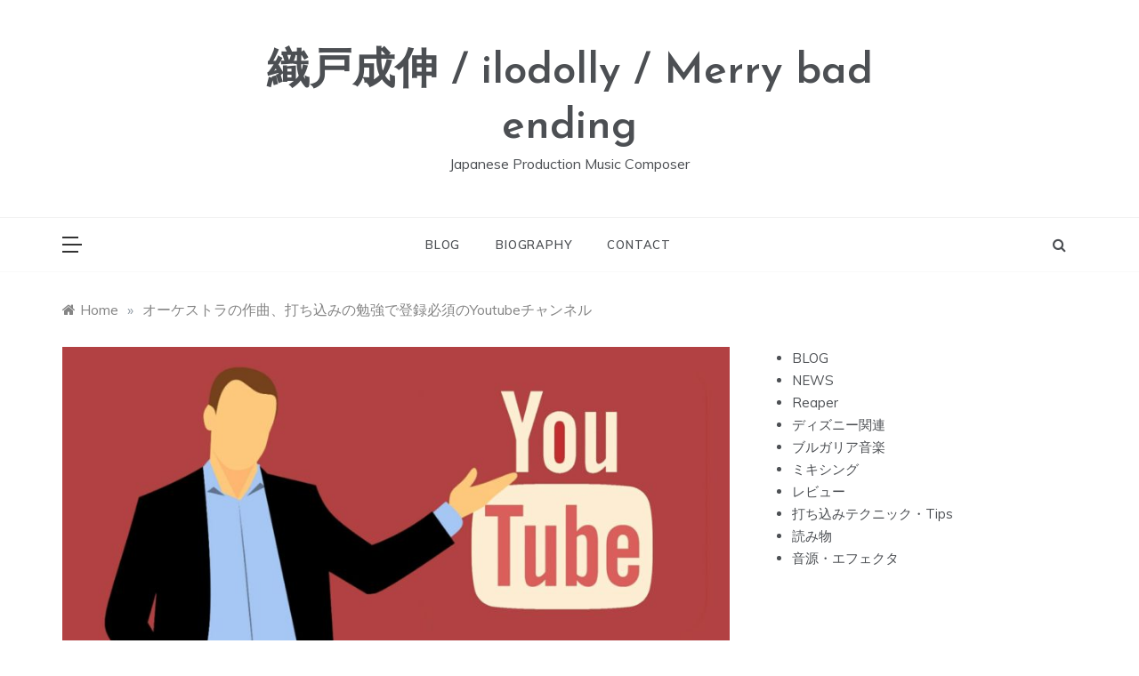

--- FILE ---
content_type: text/html; charset=utf-8
request_url: https://www.google.com/recaptcha/api2/anchor?ar=1&k=6Ld6LuEqAAAAAAeDNtQvZMzplOJUKuRl1zA0yzK7&co=aHR0cHM6Ly9tZXJyeWJhZC5jb206NDQz&hl=en&v=N67nZn4AqZkNcbeMu4prBgzg&size=invisible&anchor-ms=20000&execute-ms=30000&cb=defs23btmdtx
body_size: 48903
content:
<!DOCTYPE HTML><html dir="ltr" lang="en"><head><meta http-equiv="Content-Type" content="text/html; charset=UTF-8">
<meta http-equiv="X-UA-Compatible" content="IE=edge">
<title>reCAPTCHA</title>
<style type="text/css">
/* cyrillic-ext */
@font-face {
  font-family: 'Roboto';
  font-style: normal;
  font-weight: 400;
  font-stretch: 100%;
  src: url(//fonts.gstatic.com/s/roboto/v48/KFO7CnqEu92Fr1ME7kSn66aGLdTylUAMa3GUBHMdazTgWw.woff2) format('woff2');
  unicode-range: U+0460-052F, U+1C80-1C8A, U+20B4, U+2DE0-2DFF, U+A640-A69F, U+FE2E-FE2F;
}
/* cyrillic */
@font-face {
  font-family: 'Roboto';
  font-style: normal;
  font-weight: 400;
  font-stretch: 100%;
  src: url(//fonts.gstatic.com/s/roboto/v48/KFO7CnqEu92Fr1ME7kSn66aGLdTylUAMa3iUBHMdazTgWw.woff2) format('woff2');
  unicode-range: U+0301, U+0400-045F, U+0490-0491, U+04B0-04B1, U+2116;
}
/* greek-ext */
@font-face {
  font-family: 'Roboto';
  font-style: normal;
  font-weight: 400;
  font-stretch: 100%;
  src: url(//fonts.gstatic.com/s/roboto/v48/KFO7CnqEu92Fr1ME7kSn66aGLdTylUAMa3CUBHMdazTgWw.woff2) format('woff2');
  unicode-range: U+1F00-1FFF;
}
/* greek */
@font-face {
  font-family: 'Roboto';
  font-style: normal;
  font-weight: 400;
  font-stretch: 100%;
  src: url(//fonts.gstatic.com/s/roboto/v48/KFO7CnqEu92Fr1ME7kSn66aGLdTylUAMa3-UBHMdazTgWw.woff2) format('woff2');
  unicode-range: U+0370-0377, U+037A-037F, U+0384-038A, U+038C, U+038E-03A1, U+03A3-03FF;
}
/* math */
@font-face {
  font-family: 'Roboto';
  font-style: normal;
  font-weight: 400;
  font-stretch: 100%;
  src: url(//fonts.gstatic.com/s/roboto/v48/KFO7CnqEu92Fr1ME7kSn66aGLdTylUAMawCUBHMdazTgWw.woff2) format('woff2');
  unicode-range: U+0302-0303, U+0305, U+0307-0308, U+0310, U+0312, U+0315, U+031A, U+0326-0327, U+032C, U+032F-0330, U+0332-0333, U+0338, U+033A, U+0346, U+034D, U+0391-03A1, U+03A3-03A9, U+03B1-03C9, U+03D1, U+03D5-03D6, U+03F0-03F1, U+03F4-03F5, U+2016-2017, U+2034-2038, U+203C, U+2040, U+2043, U+2047, U+2050, U+2057, U+205F, U+2070-2071, U+2074-208E, U+2090-209C, U+20D0-20DC, U+20E1, U+20E5-20EF, U+2100-2112, U+2114-2115, U+2117-2121, U+2123-214F, U+2190, U+2192, U+2194-21AE, U+21B0-21E5, U+21F1-21F2, U+21F4-2211, U+2213-2214, U+2216-22FF, U+2308-230B, U+2310, U+2319, U+231C-2321, U+2336-237A, U+237C, U+2395, U+239B-23B7, U+23D0, U+23DC-23E1, U+2474-2475, U+25AF, U+25B3, U+25B7, U+25BD, U+25C1, U+25CA, U+25CC, U+25FB, U+266D-266F, U+27C0-27FF, U+2900-2AFF, U+2B0E-2B11, U+2B30-2B4C, U+2BFE, U+3030, U+FF5B, U+FF5D, U+1D400-1D7FF, U+1EE00-1EEFF;
}
/* symbols */
@font-face {
  font-family: 'Roboto';
  font-style: normal;
  font-weight: 400;
  font-stretch: 100%;
  src: url(//fonts.gstatic.com/s/roboto/v48/KFO7CnqEu92Fr1ME7kSn66aGLdTylUAMaxKUBHMdazTgWw.woff2) format('woff2');
  unicode-range: U+0001-000C, U+000E-001F, U+007F-009F, U+20DD-20E0, U+20E2-20E4, U+2150-218F, U+2190, U+2192, U+2194-2199, U+21AF, U+21E6-21F0, U+21F3, U+2218-2219, U+2299, U+22C4-22C6, U+2300-243F, U+2440-244A, U+2460-24FF, U+25A0-27BF, U+2800-28FF, U+2921-2922, U+2981, U+29BF, U+29EB, U+2B00-2BFF, U+4DC0-4DFF, U+FFF9-FFFB, U+10140-1018E, U+10190-1019C, U+101A0, U+101D0-101FD, U+102E0-102FB, U+10E60-10E7E, U+1D2C0-1D2D3, U+1D2E0-1D37F, U+1F000-1F0FF, U+1F100-1F1AD, U+1F1E6-1F1FF, U+1F30D-1F30F, U+1F315, U+1F31C, U+1F31E, U+1F320-1F32C, U+1F336, U+1F378, U+1F37D, U+1F382, U+1F393-1F39F, U+1F3A7-1F3A8, U+1F3AC-1F3AF, U+1F3C2, U+1F3C4-1F3C6, U+1F3CA-1F3CE, U+1F3D4-1F3E0, U+1F3ED, U+1F3F1-1F3F3, U+1F3F5-1F3F7, U+1F408, U+1F415, U+1F41F, U+1F426, U+1F43F, U+1F441-1F442, U+1F444, U+1F446-1F449, U+1F44C-1F44E, U+1F453, U+1F46A, U+1F47D, U+1F4A3, U+1F4B0, U+1F4B3, U+1F4B9, U+1F4BB, U+1F4BF, U+1F4C8-1F4CB, U+1F4D6, U+1F4DA, U+1F4DF, U+1F4E3-1F4E6, U+1F4EA-1F4ED, U+1F4F7, U+1F4F9-1F4FB, U+1F4FD-1F4FE, U+1F503, U+1F507-1F50B, U+1F50D, U+1F512-1F513, U+1F53E-1F54A, U+1F54F-1F5FA, U+1F610, U+1F650-1F67F, U+1F687, U+1F68D, U+1F691, U+1F694, U+1F698, U+1F6AD, U+1F6B2, U+1F6B9-1F6BA, U+1F6BC, U+1F6C6-1F6CF, U+1F6D3-1F6D7, U+1F6E0-1F6EA, U+1F6F0-1F6F3, U+1F6F7-1F6FC, U+1F700-1F7FF, U+1F800-1F80B, U+1F810-1F847, U+1F850-1F859, U+1F860-1F887, U+1F890-1F8AD, U+1F8B0-1F8BB, U+1F8C0-1F8C1, U+1F900-1F90B, U+1F93B, U+1F946, U+1F984, U+1F996, U+1F9E9, U+1FA00-1FA6F, U+1FA70-1FA7C, U+1FA80-1FA89, U+1FA8F-1FAC6, U+1FACE-1FADC, U+1FADF-1FAE9, U+1FAF0-1FAF8, U+1FB00-1FBFF;
}
/* vietnamese */
@font-face {
  font-family: 'Roboto';
  font-style: normal;
  font-weight: 400;
  font-stretch: 100%;
  src: url(//fonts.gstatic.com/s/roboto/v48/KFO7CnqEu92Fr1ME7kSn66aGLdTylUAMa3OUBHMdazTgWw.woff2) format('woff2');
  unicode-range: U+0102-0103, U+0110-0111, U+0128-0129, U+0168-0169, U+01A0-01A1, U+01AF-01B0, U+0300-0301, U+0303-0304, U+0308-0309, U+0323, U+0329, U+1EA0-1EF9, U+20AB;
}
/* latin-ext */
@font-face {
  font-family: 'Roboto';
  font-style: normal;
  font-weight: 400;
  font-stretch: 100%;
  src: url(//fonts.gstatic.com/s/roboto/v48/KFO7CnqEu92Fr1ME7kSn66aGLdTylUAMa3KUBHMdazTgWw.woff2) format('woff2');
  unicode-range: U+0100-02BA, U+02BD-02C5, U+02C7-02CC, U+02CE-02D7, U+02DD-02FF, U+0304, U+0308, U+0329, U+1D00-1DBF, U+1E00-1E9F, U+1EF2-1EFF, U+2020, U+20A0-20AB, U+20AD-20C0, U+2113, U+2C60-2C7F, U+A720-A7FF;
}
/* latin */
@font-face {
  font-family: 'Roboto';
  font-style: normal;
  font-weight: 400;
  font-stretch: 100%;
  src: url(//fonts.gstatic.com/s/roboto/v48/KFO7CnqEu92Fr1ME7kSn66aGLdTylUAMa3yUBHMdazQ.woff2) format('woff2');
  unicode-range: U+0000-00FF, U+0131, U+0152-0153, U+02BB-02BC, U+02C6, U+02DA, U+02DC, U+0304, U+0308, U+0329, U+2000-206F, U+20AC, U+2122, U+2191, U+2193, U+2212, U+2215, U+FEFF, U+FFFD;
}
/* cyrillic-ext */
@font-face {
  font-family: 'Roboto';
  font-style: normal;
  font-weight: 500;
  font-stretch: 100%;
  src: url(//fonts.gstatic.com/s/roboto/v48/KFO7CnqEu92Fr1ME7kSn66aGLdTylUAMa3GUBHMdazTgWw.woff2) format('woff2');
  unicode-range: U+0460-052F, U+1C80-1C8A, U+20B4, U+2DE0-2DFF, U+A640-A69F, U+FE2E-FE2F;
}
/* cyrillic */
@font-face {
  font-family: 'Roboto';
  font-style: normal;
  font-weight: 500;
  font-stretch: 100%;
  src: url(//fonts.gstatic.com/s/roboto/v48/KFO7CnqEu92Fr1ME7kSn66aGLdTylUAMa3iUBHMdazTgWw.woff2) format('woff2');
  unicode-range: U+0301, U+0400-045F, U+0490-0491, U+04B0-04B1, U+2116;
}
/* greek-ext */
@font-face {
  font-family: 'Roboto';
  font-style: normal;
  font-weight: 500;
  font-stretch: 100%;
  src: url(//fonts.gstatic.com/s/roboto/v48/KFO7CnqEu92Fr1ME7kSn66aGLdTylUAMa3CUBHMdazTgWw.woff2) format('woff2');
  unicode-range: U+1F00-1FFF;
}
/* greek */
@font-face {
  font-family: 'Roboto';
  font-style: normal;
  font-weight: 500;
  font-stretch: 100%;
  src: url(//fonts.gstatic.com/s/roboto/v48/KFO7CnqEu92Fr1ME7kSn66aGLdTylUAMa3-UBHMdazTgWw.woff2) format('woff2');
  unicode-range: U+0370-0377, U+037A-037F, U+0384-038A, U+038C, U+038E-03A1, U+03A3-03FF;
}
/* math */
@font-face {
  font-family: 'Roboto';
  font-style: normal;
  font-weight: 500;
  font-stretch: 100%;
  src: url(//fonts.gstatic.com/s/roboto/v48/KFO7CnqEu92Fr1ME7kSn66aGLdTylUAMawCUBHMdazTgWw.woff2) format('woff2');
  unicode-range: U+0302-0303, U+0305, U+0307-0308, U+0310, U+0312, U+0315, U+031A, U+0326-0327, U+032C, U+032F-0330, U+0332-0333, U+0338, U+033A, U+0346, U+034D, U+0391-03A1, U+03A3-03A9, U+03B1-03C9, U+03D1, U+03D5-03D6, U+03F0-03F1, U+03F4-03F5, U+2016-2017, U+2034-2038, U+203C, U+2040, U+2043, U+2047, U+2050, U+2057, U+205F, U+2070-2071, U+2074-208E, U+2090-209C, U+20D0-20DC, U+20E1, U+20E5-20EF, U+2100-2112, U+2114-2115, U+2117-2121, U+2123-214F, U+2190, U+2192, U+2194-21AE, U+21B0-21E5, U+21F1-21F2, U+21F4-2211, U+2213-2214, U+2216-22FF, U+2308-230B, U+2310, U+2319, U+231C-2321, U+2336-237A, U+237C, U+2395, U+239B-23B7, U+23D0, U+23DC-23E1, U+2474-2475, U+25AF, U+25B3, U+25B7, U+25BD, U+25C1, U+25CA, U+25CC, U+25FB, U+266D-266F, U+27C0-27FF, U+2900-2AFF, U+2B0E-2B11, U+2B30-2B4C, U+2BFE, U+3030, U+FF5B, U+FF5D, U+1D400-1D7FF, U+1EE00-1EEFF;
}
/* symbols */
@font-face {
  font-family: 'Roboto';
  font-style: normal;
  font-weight: 500;
  font-stretch: 100%;
  src: url(//fonts.gstatic.com/s/roboto/v48/KFO7CnqEu92Fr1ME7kSn66aGLdTylUAMaxKUBHMdazTgWw.woff2) format('woff2');
  unicode-range: U+0001-000C, U+000E-001F, U+007F-009F, U+20DD-20E0, U+20E2-20E4, U+2150-218F, U+2190, U+2192, U+2194-2199, U+21AF, U+21E6-21F0, U+21F3, U+2218-2219, U+2299, U+22C4-22C6, U+2300-243F, U+2440-244A, U+2460-24FF, U+25A0-27BF, U+2800-28FF, U+2921-2922, U+2981, U+29BF, U+29EB, U+2B00-2BFF, U+4DC0-4DFF, U+FFF9-FFFB, U+10140-1018E, U+10190-1019C, U+101A0, U+101D0-101FD, U+102E0-102FB, U+10E60-10E7E, U+1D2C0-1D2D3, U+1D2E0-1D37F, U+1F000-1F0FF, U+1F100-1F1AD, U+1F1E6-1F1FF, U+1F30D-1F30F, U+1F315, U+1F31C, U+1F31E, U+1F320-1F32C, U+1F336, U+1F378, U+1F37D, U+1F382, U+1F393-1F39F, U+1F3A7-1F3A8, U+1F3AC-1F3AF, U+1F3C2, U+1F3C4-1F3C6, U+1F3CA-1F3CE, U+1F3D4-1F3E0, U+1F3ED, U+1F3F1-1F3F3, U+1F3F5-1F3F7, U+1F408, U+1F415, U+1F41F, U+1F426, U+1F43F, U+1F441-1F442, U+1F444, U+1F446-1F449, U+1F44C-1F44E, U+1F453, U+1F46A, U+1F47D, U+1F4A3, U+1F4B0, U+1F4B3, U+1F4B9, U+1F4BB, U+1F4BF, U+1F4C8-1F4CB, U+1F4D6, U+1F4DA, U+1F4DF, U+1F4E3-1F4E6, U+1F4EA-1F4ED, U+1F4F7, U+1F4F9-1F4FB, U+1F4FD-1F4FE, U+1F503, U+1F507-1F50B, U+1F50D, U+1F512-1F513, U+1F53E-1F54A, U+1F54F-1F5FA, U+1F610, U+1F650-1F67F, U+1F687, U+1F68D, U+1F691, U+1F694, U+1F698, U+1F6AD, U+1F6B2, U+1F6B9-1F6BA, U+1F6BC, U+1F6C6-1F6CF, U+1F6D3-1F6D7, U+1F6E0-1F6EA, U+1F6F0-1F6F3, U+1F6F7-1F6FC, U+1F700-1F7FF, U+1F800-1F80B, U+1F810-1F847, U+1F850-1F859, U+1F860-1F887, U+1F890-1F8AD, U+1F8B0-1F8BB, U+1F8C0-1F8C1, U+1F900-1F90B, U+1F93B, U+1F946, U+1F984, U+1F996, U+1F9E9, U+1FA00-1FA6F, U+1FA70-1FA7C, U+1FA80-1FA89, U+1FA8F-1FAC6, U+1FACE-1FADC, U+1FADF-1FAE9, U+1FAF0-1FAF8, U+1FB00-1FBFF;
}
/* vietnamese */
@font-face {
  font-family: 'Roboto';
  font-style: normal;
  font-weight: 500;
  font-stretch: 100%;
  src: url(//fonts.gstatic.com/s/roboto/v48/KFO7CnqEu92Fr1ME7kSn66aGLdTylUAMa3OUBHMdazTgWw.woff2) format('woff2');
  unicode-range: U+0102-0103, U+0110-0111, U+0128-0129, U+0168-0169, U+01A0-01A1, U+01AF-01B0, U+0300-0301, U+0303-0304, U+0308-0309, U+0323, U+0329, U+1EA0-1EF9, U+20AB;
}
/* latin-ext */
@font-face {
  font-family: 'Roboto';
  font-style: normal;
  font-weight: 500;
  font-stretch: 100%;
  src: url(//fonts.gstatic.com/s/roboto/v48/KFO7CnqEu92Fr1ME7kSn66aGLdTylUAMa3KUBHMdazTgWw.woff2) format('woff2');
  unicode-range: U+0100-02BA, U+02BD-02C5, U+02C7-02CC, U+02CE-02D7, U+02DD-02FF, U+0304, U+0308, U+0329, U+1D00-1DBF, U+1E00-1E9F, U+1EF2-1EFF, U+2020, U+20A0-20AB, U+20AD-20C0, U+2113, U+2C60-2C7F, U+A720-A7FF;
}
/* latin */
@font-face {
  font-family: 'Roboto';
  font-style: normal;
  font-weight: 500;
  font-stretch: 100%;
  src: url(//fonts.gstatic.com/s/roboto/v48/KFO7CnqEu92Fr1ME7kSn66aGLdTylUAMa3yUBHMdazQ.woff2) format('woff2');
  unicode-range: U+0000-00FF, U+0131, U+0152-0153, U+02BB-02BC, U+02C6, U+02DA, U+02DC, U+0304, U+0308, U+0329, U+2000-206F, U+20AC, U+2122, U+2191, U+2193, U+2212, U+2215, U+FEFF, U+FFFD;
}
/* cyrillic-ext */
@font-face {
  font-family: 'Roboto';
  font-style: normal;
  font-weight: 900;
  font-stretch: 100%;
  src: url(//fonts.gstatic.com/s/roboto/v48/KFO7CnqEu92Fr1ME7kSn66aGLdTylUAMa3GUBHMdazTgWw.woff2) format('woff2');
  unicode-range: U+0460-052F, U+1C80-1C8A, U+20B4, U+2DE0-2DFF, U+A640-A69F, U+FE2E-FE2F;
}
/* cyrillic */
@font-face {
  font-family: 'Roboto';
  font-style: normal;
  font-weight: 900;
  font-stretch: 100%;
  src: url(//fonts.gstatic.com/s/roboto/v48/KFO7CnqEu92Fr1ME7kSn66aGLdTylUAMa3iUBHMdazTgWw.woff2) format('woff2');
  unicode-range: U+0301, U+0400-045F, U+0490-0491, U+04B0-04B1, U+2116;
}
/* greek-ext */
@font-face {
  font-family: 'Roboto';
  font-style: normal;
  font-weight: 900;
  font-stretch: 100%;
  src: url(//fonts.gstatic.com/s/roboto/v48/KFO7CnqEu92Fr1ME7kSn66aGLdTylUAMa3CUBHMdazTgWw.woff2) format('woff2');
  unicode-range: U+1F00-1FFF;
}
/* greek */
@font-face {
  font-family: 'Roboto';
  font-style: normal;
  font-weight: 900;
  font-stretch: 100%;
  src: url(//fonts.gstatic.com/s/roboto/v48/KFO7CnqEu92Fr1ME7kSn66aGLdTylUAMa3-UBHMdazTgWw.woff2) format('woff2');
  unicode-range: U+0370-0377, U+037A-037F, U+0384-038A, U+038C, U+038E-03A1, U+03A3-03FF;
}
/* math */
@font-face {
  font-family: 'Roboto';
  font-style: normal;
  font-weight: 900;
  font-stretch: 100%;
  src: url(//fonts.gstatic.com/s/roboto/v48/KFO7CnqEu92Fr1ME7kSn66aGLdTylUAMawCUBHMdazTgWw.woff2) format('woff2');
  unicode-range: U+0302-0303, U+0305, U+0307-0308, U+0310, U+0312, U+0315, U+031A, U+0326-0327, U+032C, U+032F-0330, U+0332-0333, U+0338, U+033A, U+0346, U+034D, U+0391-03A1, U+03A3-03A9, U+03B1-03C9, U+03D1, U+03D5-03D6, U+03F0-03F1, U+03F4-03F5, U+2016-2017, U+2034-2038, U+203C, U+2040, U+2043, U+2047, U+2050, U+2057, U+205F, U+2070-2071, U+2074-208E, U+2090-209C, U+20D0-20DC, U+20E1, U+20E5-20EF, U+2100-2112, U+2114-2115, U+2117-2121, U+2123-214F, U+2190, U+2192, U+2194-21AE, U+21B0-21E5, U+21F1-21F2, U+21F4-2211, U+2213-2214, U+2216-22FF, U+2308-230B, U+2310, U+2319, U+231C-2321, U+2336-237A, U+237C, U+2395, U+239B-23B7, U+23D0, U+23DC-23E1, U+2474-2475, U+25AF, U+25B3, U+25B7, U+25BD, U+25C1, U+25CA, U+25CC, U+25FB, U+266D-266F, U+27C0-27FF, U+2900-2AFF, U+2B0E-2B11, U+2B30-2B4C, U+2BFE, U+3030, U+FF5B, U+FF5D, U+1D400-1D7FF, U+1EE00-1EEFF;
}
/* symbols */
@font-face {
  font-family: 'Roboto';
  font-style: normal;
  font-weight: 900;
  font-stretch: 100%;
  src: url(//fonts.gstatic.com/s/roboto/v48/KFO7CnqEu92Fr1ME7kSn66aGLdTylUAMaxKUBHMdazTgWw.woff2) format('woff2');
  unicode-range: U+0001-000C, U+000E-001F, U+007F-009F, U+20DD-20E0, U+20E2-20E4, U+2150-218F, U+2190, U+2192, U+2194-2199, U+21AF, U+21E6-21F0, U+21F3, U+2218-2219, U+2299, U+22C4-22C6, U+2300-243F, U+2440-244A, U+2460-24FF, U+25A0-27BF, U+2800-28FF, U+2921-2922, U+2981, U+29BF, U+29EB, U+2B00-2BFF, U+4DC0-4DFF, U+FFF9-FFFB, U+10140-1018E, U+10190-1019C, U+101A0, U+101D0-101FD, U+102E0-102FB, U+10E60-10E7E, U+1D2C0-1D2D3, U+1D2E0-1D37F, U+1F000-1F0FF, U+1F100-1F1AD, U+1F1E6-1F1FF, U+1F30D-1F30F, U+1F315, U+1F31C, U+1F31E, U+1F320-1F32C, U+1F336, U+1F378, U+1F37D, U+1F382, U+1F393-1F39F, U+1F3A7-1F3A8, U+1F3AC-1F3AF, U+1F3C2, U+1F3C4-1F3C6, U+1F3CA-1F3CE, U+1F3D4-1F3E0, U+1F3ED, U+1F3F1-1F3F3, U+1F3F5-1F3F7, U+1F408, U+1F415, U+1F41F, U+1F426, U+1F43F, U+1F441-1F442, U+1F444, U+1F446-1F449, U+1F44C-1F44E, U+1F453, U+1F46A, U+1F47D, U+1F4A3, U+1F4B0, U+1F4B3, U+1F4B9, U+1F4BB, U+1F4BF, U+1F4C8-1F4CB, U+1F4D6, U+1F4DA, U+1F4DF, U+1F4E3-1F4E6, U+1F4EA-1F4ED, U+1F4F7, U+1F4F9-1F4FB, U+1F4FD-1F4FE, U+1F503, U+1F507-1F50B, U+1F50D, U+1F512-1F513, U+1F53E-1F54A, U+1F54F-1F5FA, U+1F610, U+1F650-1F67F, U+1F687, U+1F68D, U+1F691, U+1F694, U+1F698, U+1F6AD, U+1F6B2, U+1F6B9-1F6BA, U+1F6BC, U+1F6C6-1F6CF, U+1F6D3-1F6D7, U+1F6E0-1F6EA, U+1F6F0-1F6F3, U+1F6F7-1F6FC, U+1F700-1F7FF, U+1F800-1F80B, U+1F810-1F847, U+1F850-1F859, U+1F860-1F887, U+1F890-1F8AD, U+1F8B0-1F8BB, U+1F8C0-1F8C1, U+1F900-1F90B, U+1F93B, U+1F946, U+1F984, U+1F996, U+1F9E9, U+1FA00-1FA6F, U+1FA70-1FA7C, U+1FA80-1FA89, U+1FA8F-1FAC6, U+1FACE-1FADC, U+1FADF-1FAE9, U+1FAF0-1FAF8, U+1FB00-1FBFF;
}
/* vietnamese */
@font-face {
  font-family: 'Roboto';
  font-style: normal;
  font-weight: 900;
  font-stretch: 100%;
  src: url(//fonts.gstatic.com/s/roboto/v48/KFO7CnqEu92Fr1ME7kSn66aGLdTylUAMa3OUBHMdazTgWw.woff2) format('woff2');
  unicode-range: U+0102-0103, U+0110-0111, U+0128-0129, U+0168-0169, U+01A0-01A1, U+01AF-01B0, U+0300-0301, U+0303-0304, U+0308-0309, U+0323, U+0329, U+1EA0-1EF9, U+20AB;
}
/* latin-ext */
@font-face {
  font-family: 'Roboto';
  font-style: normal;
  font-weight: 900;
  font-stretch: 100%;
  src: url(//fonts.gstatic.com/s/roboto/v48/KFO7CnqEu92Fr1ME7kSn66aGLdTylUAMa3KUBHMdazTgWw.woff2) format('woff2');
  unicode-range: U+0100-02BA, U+02BD-02C5, U+02C7-02CC, U+02CE-02D7, U+02DD-02FF, U+0304, U+0308, U+0329, U+1D00-1DBF, U+1E00-1E9F, U+1EF2-1EFF, U+2020, U+20A0-20AB, U+20AD-20C0, U+2113, U+2C60-2C7F, U+A720-A7FF;
}
/* latin */
@font-face {
  font-family: 'Roboto';
  font-style: normal;
  font-weight: 900;
  font-stretch: 100%;
  src: url(//fonts.gstatic.com/s/roboto/v48/KFO7CnqEu92Fr1ME7kSn66aGLdTylUAMa3yUBHMdazQ.woff2) format('woff2');
  unicode-range: U+0000-00FF, U+0131, U+0152-0153, U+02BB-02BC, U+02C6, U+02DA, U+02DC, U+0304, U+0308, U+0329, U+2000-206F, U+20AC, U+2122, U+2191, U+2193, U+2212, U+2215, U+FEFF, U+FFFD;
}

</style>
<link rel="stylesheet" type="text/css" href="https://www.gstatic.com/recaptcha/releases/N67nZn4AqZkNcbeMu4prBgzg/styles__ltr.css">
<script nonce="EQKvqRbNhxtq-SfIjBLx8g" type="text/javascript">window['__recaptcha_api'] = 'https://www.google.com/recaptcha/api2/';</script>
<script type="text/javascript" src="https://www.gstatic.com/recaptcha/releases/N67nZn4AqZkNcbeMu4prBgzg/recaptcha__en.js" nonce="EQKvqRbNhxtq-SfIjBLx8g">
      
    </script></head>
<body><div id="rc-anchor-alert" class="rc-anchor-alert"></div>
<input type="hidden" id="recaptcha-token" value="[base64]">
<script type="text/javascript" nonce="EQKvqRbNhxtq-SfIjBLx8g">
      recaptcha.anchor.Main.init("[\x22ainput\x22,[\x22bgdata\x22,\x22\x22,\[base64]/[base64]/[base64]/[base64]/[base64]/[base64]/[base64]/[base64]/[base64]/[base64]/[base64]/[base64]/[base64]/[base64]\x22,\[base64]\\u003d\\u003d\x22,\x22w5LDmHx8w790cm7CmwxGw6Rkwp1Aw5IvdiTCjA/Cu8Orw7bCgsOTw77CoGbClcOxwpx6w5F5w4cOe8KiacOCScKKeBPCmsORw57DhAHCqMKrwr4+w5DCplXDlcKOwqzDlcOewprClMOHfsKOJMOnQ1okwpccw4R6M3vClVzCpEvCv8Opw5AufMO+ckoKwoEgO8OXECwUw5jCicK/w7fCgMKcw6ANXcOpwrDDjxjDgMO2TsO0Pz/Ch8OIfwDCk8Kcw6liwpPCisOfwpAlKjDCssKWUDEFw47CjQJ8w77DjRBWYW8qw7pTwqxEZcOQG3nCukHDn8O3wp3CvB9Fw5/Dh8KTw4jCj8OjbsOxe1bCi8KawqPCncOYw5ZswoPCnSs5T1F9w5bDo8KiLDYQCMKpw4N/aEnCnsO9Dk7CjWhXwrE+wrN4w5JxBhc+w6zDqMKgQhvDlgw+wprClg19WMKQw6bCiMKfw7h/w4tXUsOfJkvCvSTDgn4DDsKPwqETw5jDlSNyw7ZjfMKRw6LCrsK2CDrDrERywonCunt+wq5nSHPDvijCocKcw4fCk2rCui7DhQd6asKywp/[base64]/CjMKzwoIQwpTCnVvChjxKQWtMVlTDkUnDgcO+R8OAw57CssKgwrXCrMOWwoV7bFwLMjw7WHcwY8OEwoHCozXDnVszwoN7w4bDosKbw6AWw4XCm8KReTIxw5gBS8KPQCzDi8OlGMK7XSNSw7jDoBzDr8KuakkrEcO1wpLDlxU/wrbDpMOxw6Z8w7jCtCJ/CcK9dsOHAmLDrcKWRURswoMGcMO/K1vDtEhkwqMzwpMnwpFWYCjCrjjCgVvDtSrDvnvDgcODMSdreAc8wrvDvlo0w6DCkMOow64Nwo3Dl8ObYEokw7xwwrVzfsKRKnbCil3DusKfXk9CP2bDksK3XSLCrnsnw5E5w6oWNhE/GV7CpMKpQEPCrcK1acKPdcO1woxDacKObnIDw4HDoHDDjgwxw5UPRSBYw6tjwqPDmE/DmTsCFEVSw7vDu8KDw6Uhwoc2CsKewqMvwqjCk8O2w7vDlyzDgsOIw43CtFICDS/CrcOSw5tTbMO7w695w7PCsSF0w7Vdfn1/OMOOwp9LwoDCisK0w4puS8KlOcObe8KTInxhw6QXw4/CosORw6vCoUvCpFxoRXAow4rCtTUJw69xDcKbwqBNZsOIOTpgeFAjQsKgwqrChwsVKMKowqZjSsOyO8KAwoDDllEyw5/[base64]/[base64]/[base64]/CpzZew51rw7vDrnjDnTTCicKhwpBBZMOHNMKIEy7Cp8OJXsKow5U2w57CkysxwpQlETrDm0klwp86GDQeT2/Cu8Osw7zDicO6Iw5/wr3DsRIaScOwO01aw4NSwpDCkkHCoE3Dr1rCjMOOwrkKw6t/w7vCisO5ZcOJYTbCl8O7wqwfw65jw5Vzw41lw6QkwrpEw7IeA3dxw5wMBEMFWxzCj2oZw4rDv8KBw47CpMKYcsOiOsOYw71vwq1HTUbCohQ3HlYvwobDmQs1w5/Du8KYw4oLdA1xwrvCscKQbH/CqcKPL8KBABzDtVEuLRjDk8OVQGVGTsKYHkvDncKHBMKDXw3DmlU4w7zDr8OeN8OUwr7DhCzCssKCdWXCpWFiw5RcwqRXwoN1U8OCKU0haBQnw5gcGDzDncKOYcOxwp/DpMKZwrJ6MTfDnW7DsXlTWDPDgcOrGsKPwo0dfsK+F8KNbcKlwrE2fxw4RzbCtsKZw5gUwrXCs8KBwqoXwodFwoBbFsK5w6Uue8KWw6oDK0TDnzoTDBjCu3/Cjiwfw53CvDjDs8K+w6LCtyoWYMKKWEEGWMOAd8Ocwr/DksOtw4QGw7DClMOAcnXDsGZpwqLDpVxXfsKmwp12wrjCnXvCnwtXLGQiw7jClsKdw4JWwrR5w4/DmsKXRwrDjsK7w6dmwpMsS8O6Rw/Dq8OKwrHCsMO9wpjDjVoNw4PDuhMewq43X0HCucKrNnMfZiplIMO4VMKhO2JuZMKAw4DDhjV4wrF2Q1DDoTQBwr3Cr0fCgMK2EDxiw5DCo2oPwr3CvF9tW1XDvhfCuiLCvsO+wpzDr8O4LE7Dgl/DosO+Lw1Ow5vCnHl8wrUcRsOlOMOuG0txwqcdIcK+ADtAwpU4wrrCnsKzCsK3ICXCrzXDinTDk2DChMOEw6jDoMOaw6NxGMOFOx5deUkDNy/Cq2nCugHClgnDlV8IKsKmGMObwoTClRzDr17Di8KbYjjDo8K0BcOvwofDgsO6esOND8KOw60bIAMDw6bDlXTCnMKlwqPCsyPCh1DDswN+w6rCncO7woY7UMKuw4/Drj3DmMO2bR/[base64]/w6PCtcKxWCDCm8KcH8Ovw6NCe1VtHBXCkMK5w5LDjMOBwr7DkzF9KmxUASrCsMKJR8OCVsKiw7TDicKHw7Z/SMKGNsK9w5rDhsKWwr7CpQUNYsKbFAgDIcKww6k4dsKzS8OFw73CkcKjDRdBLnTDhsOIdcKGOmIffiHDksOQB0FWY24Wwpwxw5QCK8KNwrdgw6vCsjxiSj/ClsKtw7p8w6ZbG1Qpw4/DscOONMK1UGbCmsKAw57DmsKOw7nDv8Ovwr/ChQzDt8KtwrcbwqXCh8KzAUbCuAZ4KcKRwpDDtsKPwowdw4NjSMKlw4FNEcOaTsK5wq3DmiZSwq3CmsOwCcKBwp1dWm4cwrUww7HCg8O3w7jCoknCi8KnM17DrcOywonCqHcNw659wpZxEMK/w40Owp3Cn15qHCdqw5LDhE7CnmwkwoMgwrzCssKOC8K6w7Asw7huLcOww657w6M4w6vDpWvCu8KBw7dyEHZPw4d2HgLDllHDilBSMw1hw6deJ21+wqsRI8OcXsKXwqjDuE/DlcKEw5TDkcKYw6F+bC3CuGR2wqkEHcObwrbCunxbK3nCi8KWBsO3DiQZw5nDt3PDs08EwoMSw73CvcO/[base64]/Cm8OAw6XDtcKwNWEtLMOCwrLCqzLDtcOPDTpZw5ggwpPDnhnDnll7TsOFw4LCt8OHHBzDhcKAaC/DqcKJYznCvMObbVfChUEWGMKbfMOpwqfCrsKpwpzCj3fDl8KxwoNXQsOCwodvwonCpXvCtnPDmMKRBlTCpQTCjMOqCmfDhsOFw53CvGhvJsOOXgHClsK/R8OfWMKEw5ISwrFPwqfCjcKRwpfCicKYwqYfwo7CmcObwprDhUvDoHVGBi5MWjh2w6ZdAcOHwr1/[base64]/w5rDhcOFQW0SDBjCtzNQIsOzwr/ClRfDt3zDjEXCjMOVwqt6BxnDiEvDmsKTfMO8w4M4w4QMw5rChMKYwoJtU2bCvRFcLSsGwovChsKxCMOwwrzClQxvwo8YGznDtsO4c8OlKcKwPsKNw7/CkHxUw6HCvsKnwotIwoDCjV/Dq8KWTMOywrtswr7DkQTCh2ZWQBzCvsK/w5tCYF7CvUPDrcKcdEnDmA86EjrDuAHDocOvw5dkWyN4U8OSw5fCvzIBwqzCtcKgw600w6Mnw5cswpphEcKXwrbDicOCw60TSVZPf8OPfkzCosKQNMKfw4Etw5A1w6t/V3Qbw6XCjcOww7zCsmQUw5Ahwp9jw4hzw4/Cuh7Dvy/CrMK3EVfCuMO2I3vCq8KoGVPDhcO0SERyRFJlwo/[base64]/DqyHDmlpCFSZNwrAATMKHw5LDhH/DvMK9wojDujInCcO1T8KbNW/[base64]/fX4iTxZVwrElcgd4w6rDmi/CtDnDhSvDgQsqNsO4AlAPwpJpwpPDhcKaw5HDiMKTWmFww4rDkhNww7ckRGpIeWXCtyDCqCPCucOEwodlw6vDt8OSwqEdHQ15T8O6wqHDjxvDu3fDoMORB8Kfw5LCkGbDpcOiLMKNwplJLDIgIMONw6MWdiHDkcO9UcKtw4LDkzcWBwPDszEJwp0Zw5DDoS/[base64]/CkSbCjcKzwrbCr8KMw7jDo8KFwqvCkn7DjDAuMy/[base64]/[base64]/CgFFiIm3CgsO9YVLCjU9swqPDn8OrUX/Dt8Ofwp8SwoomJ8O/CMK4YWnCpFjCiDZPw6IDaSzDvcOKw6HDm8KzwqPCpsO7w4B2wo5qwq/DpcKtwqHCvMKswpRzwoTCsy3CrVAhw5nDqsKlw53DrcORwrvChcKoVlbDj8K8ImZVCsKqI8O/CCHCqMOWw4dBwovDpsOQwpHDiz9nZMK1LMKEwrTCk8KDMirCvhp9w5bDgcK9wozDr8OTwo4Fw7M+wqbDgsOiwrXDjMKJJsKjTnrDu8KaDcKkfm7DtcKQMFbCs8O/Z3nDg8KJbMO+N8OEwrQ+wqkMwqFEw67DhAbCm8ORCsKXw73DvBDDjQ8hBSnCvVscXSLDuB7CslfDqT/[base64]/Dhm96c1s1SzUiA8KOw7hFHmHDksKdI8KiYSPDkgPCsSLCucKgw77Cu3bDrsKZwqLCtsK6EcOKNsOSHWfCkktmQ8K7w5TDiMKKwpPDpMKBw71vwoFaw4LDrcKVV8KXw5XCv17CocOCW2/DmsO2wpIXIQzChMKHMMOTL8OEw6XCvcKDaxTDpXLCs8Kaw7ApwpE0wolEJBgVKjQvwoLCnkfCrRxdTjFuw40sY1EkOsO/JVNIw6huMiMHwoADXsKzUcKGdhzDskHDh8OQw7jCrGPDosO0Ygd1P3/CrcOkw7vDjsKJHsOrD8O3wrPCi3/DrMOHIBDCpcO/[base64]/CtcOMK8Oswq3CrcOSb13DncKawocDw4wqw650Y1Y4wplqMVMtPMKzQSLDtFYLQ3sHw7jDjsOPccOcWcOUw6U3w4hlw6TCgMK6wqrClcKjKBfCrXjDmAN3UznCkMOcwrMeaD1Lw6DChFV1wrTCicKzBMOAwrIJwq8twrhOwrl8wrfDvGnCl33Djx/DoCfCrFEpYsOYAcKyLXbCsSPCjTYmA8OJw7bCkMK9wqEmasOqWMO8wr/Dr8OpMEPDucKawpgPwoIbwoLCnMK3MBDCp8KMVMOuw6rDhMOOwpQwwrYUPwfDpsKbdXrCjjbCv2g4MV9II8KTw6DConYULnPDjcO7LcO2YMKSSho4FkwRKFLClUjDuMOpw5nCh8OJw6htwr/Dm0LCrx/ClDfClsOmw6DCusOHwrk3wrcgFDpNTnlQw4bCmRvDvSLCrzvCv8KQOhZsWk1mwoQEwrNHUcKMw6txYWHDkcOlw4jCs8ODYMO2aMKew6fDj8OnwqjDhRDDjsKMwo/DnsKYPUQOwpXCgMOPwqnDswBGw43CgMKCw7jCoX4Fw7Mdf8KwWXjDv8Kxw7kyGMOVPwLCv3pYJmpPSsKyw596AQXDhmjCvnczHHE1Fi3CmcO0w5/CpEvCtHo1MAwiwro+My8qwr3CrsOSwoVew4oiw6/DmMKVw7Y+w5URw73DvhnCh2PCi8KkwqrCuTnCrl7Cg8OrwrM+w5xlwrVva8KXwrnDvnI6H8KBwpM7c8K+ZcOjaMK+L1JLAcO0EsODeQ54Ylpaw4Qww47DlGoXWsK9GWhQwrxsHmDCpj/DgsOswqZ2wo/CssKtw57Di3zDunQewp0qPsOSw4JJw6LDmcOACsKrw57CvDgMw4AVKcKKw5kgeV0Mw6zDvcKPGcODw4MCYSPCncOGMsK0w4vDvMOcw7R4EMOswq3Cv8O9Q8K2RgzDiMOawoXChz7DuDrCvMKuwqPCk8Ovd8OJwpHCm8O7bmDCjkvDlAfDpMOywq5uwp/[base64]/DqsKfwpJxCsKew4IPLADDgTNtGl9ZwpDClcK5V04pw5LDrcKqwqLCpMO8VcK6w6nDhcOXw6lDwrHCgMO4wphtwojCpsOsw7PDvkJHw6vCtCrDhcKOK3fCsQzDnCTCjiZkJsKwPE3Dtjdow51Kw4Zlw4/DikUJwo54wozDn8OJw6FmwpvDscKRPmpDDcKtL8OmC8KPwobDg0vCmDDCgiUjw6rCpGLCgBA2E8KQwqPDoMKlw7vDhMKJw7vCpMKaYcKjwpfClnDDkhjCrcOOasKxasKFfSI2w77DlkTCs8OnBsOCMcKGEwZ2ccOAZcKwJgXDiVl+UMK0wqjDgsKpw6/[base64]/CvVMiWwhNGMKAwrlTfDpLCys/w5FSwoJwcWpXUcKzw5VAw74Ba34/V2hVcRzCr8KNbEwNwqzChsKXBcK4E1TDvQ/Cjj48SV/DoMKeBMOOcsOewpLCjnPDggwhw5HDpyPDosOiwodqDMO4w65Mwr4swo7Dg8Okw7XDo8KPOMOjHRQKP8KpGnQZScOjw6TDih7CvsO5wprCvMOqJjvCvBAZUsOLaTnDncOHPcOUZl/DoMOxfcO6LcKfwrHDgC0Aw5AXwqDDk8O0wrRYfizDsMOaw54NOTlYw5lDE8OPICjDnMOiRlA/wp7CpmguacObPnTCjsOzw7HCrFzCtk7CvcKgw5zDu1sZFMKHEmbCoFvDk8K3w7NUwp/[base64]/[base64]/ClE/[base64]/DnnLDkcKPwo3DjsOBw5c/SQDCj0PConwRwrx6bcOcDMKEJxnDtMKawqwFwrVuVkTCtVfCjcKuEi9ENC4AIHjCtMKBwqInw7XDqsKxwrQ0QQURLEswW8O8K8OowpNoUcKsw5YOw6xtw4HDgCLDlCjCl8OkaW4iwpfCvygMw7vDr8Kew5dNwrZ0PsKVwo8hIMKjw6Q8w7TDhsOfRcKRw7jDgcOJRsK/P8KlScOKaSrCtALDnhFnw4TClT5zNXnCpcOoLMOmw4p+woNEdsO7wrjDuMKEYh7DvDImw5bDlRPCgQYEwroHw4vCt2t9MFsHw4/ChnROwpnDqsK/w50Xwp8Aw4DCgsKvXyo/BzXDtnFqdMOyCsObMH/[base64]/CiMOlVsO6RcKFw7JiwqDCtyNRFmxKw6hpwpUqCmlkVXRSw6Ayw5l5w73DmHwIIXzCocKRw75cw4owwr/[base64]/DlVHDj8KhPsOSw5TClSYhwpHDuFbDmgQYSVTDvhM1wq4WO8OSw6Mgw7dvwrc/w7orw7FRG8KVw6INw43CoAdgTSTCjsOFdsO8JsKcw70zZMKoRCvCknMOwpvCqGXDrWprwoYhw4U0Xzw7Vl/Dm2/DvsKLO8OQX0TDvMODw4YwXGNQwqDCicKlBH/[base64]/DisKxwqzChA4gUcKOR8KUw4w1JSLDvMOHwpBOBsKST8OaEUvDiMK+w5FnE1d6Ty/[base64]/DkljCgH1mScOOZh7DhmlBw7PDhXIewpNlw6MSLkPDgsOUMcKGF8KjYMONJsKvTsOaQwBtAcOEe8OAQVtiw53CqC3CsFXCqDHDlk7DskVMw6YpGsO4Un0Vwr3CujdxJBnCrWEewoPDuEvDvMKbw47CpHoNw6fDpS4ywoHChsOqwo/CtcKwDkzCjsKzKT0AwqUcwqxHwobDlELCtn7DmVRiYsKPw7gncsKLwqQOUkvDjsOPLiZDNsOCw7zDlx7Ckgs2DDVXw7zCqcKHacKQwp9Kwqtyw4Ugw4dnLcKqwrXCrcKqcSnDrsOJwr/CtsOfMnXCkMKDwo/Cum7DvD3DgcO2Rh4GHMKZw5Z1w6XDlF/Dk8OuNMKwFTzDhWrDnMKGLcODJmtLw745eMKRwrg5J8ODBgQBwo3CvcOlwppjw7UxVXnCuEgTwp/DgcOfwoDDqMKcwqNzQz7CksKsOnIXwrHDqsKfIR9LKcOYwr3CqzjDrcOHdEQGwo/CvMKHJ8OIYVHCjsOzwrrDncO7w4XDtXpxw5tlUAlDw5gWWWcLRWXClcOlOHjCi0nCnBTCkMOGBRTCqsKuKQbCp3LChGZ4CcOlwpTCn0rDk1E5EGDDrz3DtcKBwqYIClc4d8O0X8ONwq3Cs8OSAS7DiwDDhcOCEcOBwozDsMKmeUzDtUHDhidQwq/CrMO+MMOjZTpKVkzCn8OxEMOyKsKhDVvCssKbDsOuGCHDuHzDosOfHcOlwpsvwo3ClMKPw5zDpgkYGVnDqkEbwpjCmMKDZcKfwqTDtSbClsKgwqzDqcKKelzDlMOSf2Vmw7gmW0HCvcONwrzDuMOVKgFCw6M4w4/CnXJUw58ST0rDjwxAw4LDl3PDh0LDs8KgH2LDuMKbwpzCjcKXw6g3UTU4w6EZMsOrbMOfNGHCusKkwqHCs8OqOMORwqgmGsOcwpjCpMKowqo0CsKXA8KKUBjCvMOawr88wqxCwovDnW/[base64]/CvXLCmMK1w4pkeEFEJ8OPwqzChl/DtcKCEy/Don89w4XCnMOfwotDw6fCgsOAw7zDryzCjikyf33DkigdA8OUWsKZw4FLD8KgUsKwLm48wq7CjMOEMEzCicKwwrJ8YX3DssKzw4ZHw48zcsOGAsKLCTXCh0s9MMKAw6XDuklySsK2D8O/[base64]/[base64]/CqsKVYMOywpN+wp/Ci8OywpTCt8O6w5bDssKpHsOJC2LDjsK+ECo5w6rCnBXCqsKjVcKhwoR3w5PCsMOqw6Z/wqTCgHBKNMOfw7BMUHUvDlUrWS0qHsKKwpxAaT7CvlrCvwljKW3Cl8Khw5xFSCt1wqdaGWFzNVZlw7JJwosAwpg4w6bCvSfDl2fCjT/CnTvDihFqOCM7WiXCszJwQcOUw4rDhD/CjcKpbsOdAcOzw77DrcKcBsKaw4p2wrzDk3TCosOcbmM/IWBmwp0kAisow7Y+wqJPBMKNM8ORwo87TUTCqgrCrlnCtMOKwpVNJSsYwpTCr8K2acKlJ8K8w5DChMOEGgh0Cg/DomLCjMKyHcOlTMO+VxbCpMKoF8OuRsK5IcOdw4/DtTzDmX4FTcO4wonCl0TDoCUTw7TDucKjw4vDq8KYMArDhMKcwo4CwoHClcONw4TDpmTDrcKZwq3DvznCq8K2w5rDrnHDhcKuWhPCscK3wozDq2bDhFHDtQhxw5h7HsOjRsOtwrTCgEPCo8O0w6l6aMKWwp7CucK4Y2YdwoTDtW/[base64]/Dp8KgAkzDgWs0wrvCn8KYw6PDoiXDmVEsw4nCjsOfwqYdw5XCtsOlccOoJcKtw6HCucOlOTMdDm/DhcOyfcO1wqwjPsKxKmfCosOgIMKAfw/DrH3CnsOaw4bCtEXCoMKLL8OWw5XCrWUXI3XCkQgqwrXDvsKrOMOLZcKcQ8K7wr/DllPCscOywoHCq8KtH2VLw5/Co8Ozw7bCihYIG8Kyw4HCmEoCwqrDpcObw5DCo8Ojw7XCrcOlPcKYwpDCgG/Ct2fDugElw69/wrDCuGgpwpHDscKNw43CuEhLRhEnGMOpdsOnQMOmc8ONTAJUw5dmwpQBw4NGJU3CiDc2P8OSCcKFw4NvwqLDtsKGO1fDvWh/woE3wpzDhU1awp48wq4HLxrDmXZAexsNwo/ChsKdGMOxbFzCr8KCw4V+w7rCg8KbcsKvwp0lw74tPkQqwqRpCUzCpT3ClQ/[base64]/LMOowpw/acOHQHTClkPDhcKjwpbCpH0Xw6PDpVJWMcK/[base64]/CkSd8cErCh2bDh8O6wofCqmnCrMKTw4nCjXPDtcOLX8Oww7fCvMOsXhdMwpLDmsKbXWDDoFl1w7vDmyQew6ovdW/DkjpYw6ocMCnDoz/[base64]/woHDmMO8PsKiwrg3KMOSfMKBSMOtPWxswoHDhsKhdMKdehhnJsO1GxHDr8OAw4gtdj3DjUnCvR3ClMOFw5nDnSnCsnXCrcOiw6ENw7NEwrYFwqHDp8K7wo/[base64]/Djgt+Sk8EKh80R0/DoD9LwoI6w6xQcsOEw55UX8OjcsKuwpZDw7opfwdEw5TDtAJCw6NoR8OtwoQjw4PDv3rCuHciVcOzwphqwpBLeMKTwrrDiDTDqzPDisOYw63DvSVXBxsfwrLDlxQlw63DhTbCg1/DkFJ+w7tkS8ORw4Ufw4YHw7oQFsKMw4HCsMOKw5tceHHDmMO/[base64]/w73DnMKdTEzCok7DmsOnw7lcw6DClcKhCSDCo2Jzf8OYZ8OoASrDlAYVI8KpAgfCrG/DkwMbwqRKJEzCqwNdw6wrZi3DtC7DhcKVU1DDmG/DpEjDocOvN3QsS28nwoh1wpcvwqkjQzVxw5/DtcK5w53DkBMVwpoaw47DhcKpw453w5vDicOcImIRwqUKchBwwoHCslhcK8OiwqzCqHJ1TkDDsmxzw5nDlVtbw7/DusO5fxY6URjDsWbCoy8XbgJ9w7x/wroOCcOGw5LCqcKCSEkuwqJWejbCs8OKwr8ewopUwqPCv1bCgsK6Th7ChDNydcK/PS7DonQ/ZMKtwqY2FX1nBMO/w4tkG8KvBcOLH3xYLFDCnMO7YcOwb1PCtMOoLjjCiAnCnDYDwrHDh2kWR8K9woLDuU0wAzE0w7zDrcOzfRgzOMOfLcKow5nCqW7DvsO4acO2w4hcw4/Co8K3w4/DhHfDtnXDvMOEw4zCg0nCuGvCrcO2w7Qcw7trwotmSQ8Lw6PDmMK9w7Y2w6jDn8KXXMOowrJLAMOBw6FTPmLDp0VXw59/w7wQw7w5wpPCvsOXIFjCqmHDoE3CpSbDtcK0wozCj8OUQ8OXfsOgbV58wptzw5vCjEHDrcOGD8OKw5pRw4/Cm1huM2fDkTXCtT1/wq7DhhAfACjDs8KRUQkXw79ZUsKkAF7CmAFZIcOpw5BXw63Dm8KTbxDDjcO2wqR3CcOLY1HDoywawrVzw6FyAEMHwq3DvsOdw5A1AnlDEzzCjMOnKMK0WMOkw7NlLAJbwowRw5XCg3Q1w6bDj8OlMsOwIcKENsKbaF/CmS5GTnHDhMKMwpd1EMODw4PDscKyTE7Dii3DjcO+VsK6wrcLwoXCjMOSwqTDmcK3VcOfw7LCmUEhVMKVwqfCvcOLFHfDrFQ7M8OdI2BIw5bDk8KKfwzDoiQjfcORwptfWiRFfA7DvsK6w49/[base64]/CrMKhBkzDjcKQIMKgw4fCs8OOBsO8wrZiwq7Du8KmcsOHw5fCnMKZXcK/OwPCtT7ClwwDW8Klw5/DuMO0w6tYw4cjKcKOw7hLOAzDtitsEsKAJ8KxWU4Sw4lPdMOBUsO5wqzCqcKew51dezzCvsObwqzCnQnDjBjDm8OMLsKSwozDi1fDi0zDiUjClW0ywpccUcOew5LCosO9w6E6wr7Co8O5fzYvw6BvfMK8dGZBwq8ew4vDgAZAQl3CpjfCpMKtwrlIUcKqw4E+w7Q/wpvDqcOcMCoFwojCtGsIYMKrP8KkFcOwwp7CnAkvSMKDwo3CtMObHUlCw7zDtsOtwpVZXsOEw4/CqyBAUH/DuTDDj8OJw5wZw4vDnMKDwo/DphbDrm/CqgvDlMOrwoJnw4JudMK7wqteSi8/XsK8Ik9PP8K1w5xmw63DvxTCinTDnjfDr8KRwpPChkbDrcK5wqjDvF/DrsOWw7DCpSAcw60Ew7hlw6NLYTIhQ8KRwqkHw6vDkMOGwpvDrsK1bR7ClcKqaj8UX8KTM8OFDcOmw7dlTcKAwpU9Uj3Dh8KNw7HCvDQDw5fDngzDtV/CuxA7e2RHwoPDr1HCs8KFX8OGwocCFMO4FsOTwobCu1htVDcUCsKlw6o8wrlgwpNGw4PDmRbCvMOvw60Pw6bCn1oaw5gZcMKVHEfCvsKWw4zDhgnDkMKywqXCuwp8woF4wrUAwrtowrIqLsODXlzDv1rDuMOyC1fCjMKewr/CiMO3EzRyw7bDrxhRGQjDl37CvAwlwp80wpfDlMOwNDBDwpAuQMKjMi7DgG5qdsK9wq3DrSnCjMK7wpRYZAjCskVsGHXCun0fw4HCv0tIw4nCgcKzHTXCk8OiwqrCqmImAj4yw5tqaHzCvTJpwoHCk8K6w5XDvkvCtcOvVULCrQ/[base64]/[base64]/[base64]/DicOJwqJfwo7CgVLDk8Oewr/CkcO/bQhhwqDCi8ORUcONw4fDuhvCo3HDicKLw6vDncOOL3jDq3HDhGLDhMK5OcOMckJjTVsIwqrCjghGw6vCrMOcesOnwp7Ds09Bw5tWcMOmw7IAISt/ASLCrULCsGtWb8K/w4N7S8O8wqAvWyXCljAIw4bDp8KCNsKXCMKRBcOiw4XCpcKBwrQTw4JkbsKoKF/[base64]/Cng7CisO6w4Upwog5w6UCZCjClCnCjsKcw7R9wpc5bWYow5RBFsOgSsOvQcODwoZVw7DDogcvw5DDoMKPRy/CtsKpw6JVwqHCjMOnMsOLQWnCgSbDgx/CpmbCtEDCpXFMwpdtwo3Dp8K8w6kLwoMCFcOgISRaw5XCj8O+wqHDv3YXwp4jw5jDrMOEwp5xZX3CisKdE8O8w48nw7bCp8KMOMKRYFhJw6A7InQhw6LDm1XDnDzCrMKqw6QaKGbDjsKgB8O8wrBgFSHDvcKOIMOQw67CtMO7AcObIjhVR8OXJCk/wqrCr8KQFcOYw6QCBMK3HEwGWVBOwrtlbcK8w4vCj2nCni3Cv3kswp/CkcORw4bCtcOyTcKmRGUiwrwaw5YTYMKow4ZlKHZ1w5xYb3MTNMOsw4/[base64]/DrcOSw7jDscKofF3CqUZewr8kw6dKXMOZXVvCow1wTsOWW8Kuw7DDlsObXGdfYcKBFFwmw7PClVcsHHVZeld5aU0WVcKuesKuwoowM8OCJsOfHcOpLsKpCsOfFMO4MsO7w4QTwps/[base64]/QcKrBQPDtArDncO6KMKUwp3CicOkISMmw5zDpMKPwqtbwqXCnhnDlsO+wpPDsMOXw5LDt8OSw45wNRRFeC/[base64]/ChMKmBsKnCsKscMONaMOCQsOoKjdYZsKaw6MowqrCmMKEw6EUAj/DucKJw4PCkCkJS1dow5XChF53wqLDrkbDqsKywr4MeQTCsMKyDCjDncOzRmXCnA/[base64]/[base64]/[base64]/Csxc4wqjDtjVZQlYKHsOkMV/CkMKEwrnDt8OZZlPDkC5vGsK9w4U9AS7Cu8K2wqNhAUksSMKlw4TDkg7DlcOswp8kQR3ChGZuw6pawpAbB8OPBC7DuBjDmMOswqJ9w6pTBQ7DmcKqYSrDncOBw7vCjsKCVzQnI8K0wqjDlE4feEQdwoIIRU/DqXPCngF9S8Kgw5Mvw6LCgF3CslTCpR3DtVHCjg/[base64]/w5kBfFtQCcKNRcOZwrUNbR3DoXPChMODUV1oP8KsGytaw5kWwqbDkcK/w4zDjsKIEsKzKcOcUUbCmsKwOcKIwq/[base64]/Dhn/Ciz3Ck3DDgMKFT1DCnBJqWsKmYzHCqsOHw5ULLB1mcixzYcOCwrrDrsKhKVjDpWMXGHxBZULCin5efhVic1AsecKyHHvDqsORf8KvwpXDg8KCfTh9QzrDk8KaVcKuwqjDrm3Dox7DmcONwofDgDpeI8OEwqDDlx/Dh0zCrMKPw4XDn8KfXBRuMl/Cr0IFTWJBIcOtwpjCjVpzdXBZQQDCmcKyRcK0asOQFMO7OcOTwpIdPxPDrMK5G1bDpcOIw542E8KYw7pQwpHDkUx6wpXCt1IUBcKze8OTWMOifHXCi2DDkXRXwo/DjTHCnAIkG2fCtsKbDcOdBirCuUMnL8OAwpsxHy3CtnFdw5gdwr3CmsOrwokkWmbChELCuzoKwprDvAl5wpfDvX1SwpDCu2Nvw6zCqAUZw7ERw50Ew71Kwol5w7UdFsK6wrHCvXrCvMO4JcKRYsKAwrvCrhdjcgosRcKGw7PCgcOMJ8KlwrllwoUiKgZcwp/CnUEYw6LCkgdhw6bCv1hzw70Qw7PDriEjwpIZw4bClsKrVS/DuyhfOsO5YMKzwqHCi8ORTisIN8K7w4rDkSLDh8K2w5TDt8ONVcKZORciagwAw4LCpFoiw6PChMKUwqBGwr4dw6LCjgjCj8OoHMK2w7R9ZWRbA8K2wqpUw6TCtsOEw5FyHMOmM8OHaFTDvcKWw5bDlCXCl8KzWMKoWcO8UxpRZjhQwpZyw4IVw4vDmU/CsQFxIcOaUhvDjlkYXcOWw4PCmRxswqzDlC9tQxXDhlXDnBZiw6x+JcKYbDJ5w4oFCkpTwoTCsVbDucOPw5IRAMKAGMO5NMKdw7oxL8Oew7XCocOUL8Kdw6HCvMOgG3DDoMKDw7sZP0/CvnbDjwcHNsKnfQg3woTChj/CosO5ETbCi1NHwpJFw7DCtsKnwqfCksKBZgrCplnCjsKew5TCs8KpRcOsw6UVwrLCvMKKBHcIdhYBD8K1wovChk7DjkbCjx4zwo05w7LChsOgVMKkBQ/[base64]/wrzClcKFw4BvQsO+TnPCk8OoEXjCiMKOU8KDA3tfWnhVw4s+RjhJTMOkP8Kqw7jCq8OWw6ELS8KTScKVOwd8IcKnw4PDsWvDsV7Cu3nCs39XGMKLJsKKw7pAw7UBwo9uIgnCnsK/USfDvsKyMMKOw7pSw6tnB8Kmw6fCnMOow5bDrBXDh8Ktw6bCn8K+L2nCsnVqbcOvw47Cl8KowrArVCQxfkHCrzdRw5DCr0I/[base64]/CvsKcZQ/CrsOhwoFTwozDk8KdwpxfTMO1wrBNwrYswqPDo34kw6dVTsO0wp4uPcObw43CnsOWw4cVwpvDlcOIRsKnw4tLwoDCniMff8OEw484w7jCq3vCln/Djxw6wo58blvChXLDkCYeworDgcOBNwtyw61nDUnChsKxwp7CmRvCuSrDrCnCuMKywopnw4U/w7/Cg2fCocKMWMKdw7IefFF3w68OwptLUFdwfMKCw5lFwr3DpCExwqPCq3rCgEnCo29FwpjCpcK5w7/Ctw0lwqpHw79zGMOhwoDCisO0wrbClMKOVH8/[base64]/ChMOqwqUywr4lw6JRE8O2YU9wIMOsUsKvHMOBDBXCsG0ww43DhEMUw49uwq4yw73CtG98MMO8w4TDs1Ymw7zCp0LClsKfN3PDhsK+bUdmTUYBBMKWwrrDq2DClMKyw5DDvU/DhMOVUXzDlQgRwrpfw6M2wpnCtsKyw5sTCsK2GjLCphzDuSbCiBjCmm0lw5/Dv8KwFhRPw5UjasOcwp4KQsKqTmZdE8O2PcO8G8O2wpLDnz/ColYXVMORZCnDucKYwpTDhzZEwo4zOMOAEcO5wqDDuU96w7TDolN0wrPCo8KGwonCvsObwonCjg/DuTRFwozCow/CmMOTHQIPworDi8K7ECXCh8ODw7hFAVTDiCfDo8KvwoTDiDQPw7PDqRfCvMOEwo0BwrAcwqzDiUgtRcO4w4jDlTs7DcOENsKnIwHCmcOxWBzDksOAw70dw58GCxHCn8K/wpshTsO5wqsiZcKRQMOvKcK0cgN0w6o2wodpw4rDj1zDlx/[base64]/[base64]/CmSx1w5/DkFoXNlbDlFdow7XDnxfCvUbDiMKQa3Qow5vChQ/DrBDCu8Krw7bCv8KDw7V3wqptGibDtV5gw7jDvsK+CcKMwpzCjcKNwqIqEcKCQ8KXwqhJwpwFbBMyTj3DjcOCw5nDkSzCo13DnmfDvm17XnFeTy7CtMKDTW08wq/CgsKZwqF3C8OYwq4TZnXCuAMCw7nChcODw5DDukwNQQ/Cl29VwpkKDcOuwrTCoRLDuMOrw4EEwrwSw49Pw7BYwrLDsMOTw6TCpcOkA8O8w4lTw6vCjjwMU8OBB8KDw5bCs8K+wovDssORZMK/[base64]/[base64]/woYte8K5CMOnwrrCvybDoDcDR8Kgwq/DpUYxQsKuUcOGKylnw6nDpcO+SXHDg8KNwpMycG/CmMKBw4UTDsKRNxvCnAJbwokvwpbDkMO8AMOowoLClMO4wrfCklAtw4XCnMKPTRPDtsONw5dcKsKeFj5EI8KJR8Oow4nDtGYNHcOGKsOYwpzCgF/[base64]/ScOcwo7CrMKrTTw/w7oTw77DisOrw40Pw5nDsDkgwpbDriDCpkXCqMKqw70Kwr/CjMOOwr8bw57Ci8OHw7LDgsOrTsO0CkHDvVJ2wrfCm8KHwpRTwr/DncK5wqIpACbDrsOxw50pwox/wozCkhJHw6EBwoPDmVpowqFaLUbCqcKLw5gMB3IJw7LCmcO5FWBMMsKZwogow4xaLCFadMKSwpgJIR9/[base64]/[base64]/wrRwAGrDgMKNPXBEw4vCh2VjwrrCpWfClhHDqg/CsydUw7vDpcKMwrLCp8OcwqcmZsOvesOVFcKRDW/CqcK4LHt8wrPDn3hFwoIBPQ1aPUAsw5TCl8OIwpbDgsKywoh2w7kSRRFuwoNqW07CjMOmw7TDpMKQw6XDkCzDvmcGw67Cv8KUJcOAZibDk3/Dq3bCmcKYawARSknCnH3DiMKtwrxFTihqw5bDuiZeSHbCqFnDvTIMWxrCicKjXcOHEgoNwqYvGcKSw5FuUGAeS8O1wpDCh8KDECx+w6HDv8K0HUBWX8OHLsO6SQnCukUVw47DtsKrwpsdISLDgMKLAMKKWVTCoSbDkMKaPx5uTUg\\u003d\x22],null,[\x22conf\x22,null,\x226Ld6LuEqAAAAAAeDNtQvZMzplOJUKuRl1zA0yzK7\x22,0,null,null,null,1,[2,21,125,63,73,95,87,41,43,42,83,102,105,109,121],[7059694,461],0,null,null,null,null,0,null,0,null,700,1,null,0,\[base64]/76lBhmnigkZhAoZnOKMAhmv8xEZ\x22,0,0,null,null,1,null,0,0,null,null,null,0],\x22https://merrybad.com:443\x22,null,[3,1,1],null,null,null,1,3600,[\x22https://www.google.com/intl/en/policies/privacy/\x22,\x22https://www.google.com/intl/en/policies/terms/\x22],\x22hp1uSlhvJV+e2JlA27i/ytQUQcEg8DmJLaAc0YNM0BM\\u003d\x22,1,0,null,1,1770099385171,0,0,[171,118,201,244],null,[195,135,149],\x22RC-tlbDADcX1Jj9MA\x22,null,null,null,null,null,\x220dAFcWeA7J2_6ZjJxT1a2trQw6rtOijHggH889oL8jMgYc0nNhzECNhBnZpBaBbhd6Saboys18RpPRzRtoD5sDHtOYh9G8tKJfFA\x22,1770182184968]");
    </script></body></html>

--- FILE ---
content_type: text/html; charset=utf-8
request_url: https://www.google.com/recaptcha/api2/aframe
body_size: -247
content:
<!DOCTYPE HTML><html><head><meta http-equiv="content-type" content="text/html; charset=UTF-8"></head><body><script nonce="HJjwFVmQl94gw1GmmsR4Jg">/** Anti-fraud and anti-abuse applications only. See google.com/recaptcha */ try{var clients={'sodar':'https://pagead2.googlesyndication.com/pagead/sodar?'};window.addEventListener("message",function(a){try{if(a.source===window.parent){var b=JSON.parse(a.data);var c=clients[b['id']];if(c){var d=document.createElement('img');d.src=c+b['params']+'&rc='+(localStorage.getItem("rc::a")?sessionStorage.getItem("rc::b"):"");window.document.body.appendChild(d);sessionStorage.setItem("rc::e",parseInt(sessionStorage.getItem("rc::e")||0)+1);localStorage.setItem("rc::h",'1770095786697');}}}catch(b){}});window.parent.postMessage("_grecaptcha_ready", "*");}catch(b){}</script></body></html>

--- FILE ---
content_type: application/javascript; charset=utf-8
request_url: https://fundingchoicesmessages.google.com/f/AGSKWxXn9DW7m_zdArAREMhRNWcOuX5RFw6fRlVf6TOH2ZYRJlgDMI4tKXJEcy9OSKtckSweX_Q0XC4KUfKX3GsCnkbkm23xtpDWOmHnA_DC4WtQNHVQnDtIEurD1d2joCpQ2XFFsYyoNFnMtDtgbIThhEbq3Kz4S4oDvy-2AsXU_E6OAuQSdr-so5jkog==/_/buildAdriverBanner./directadvert-/back-ad..tz/ads//admarvel.
body_size: -1283
content:
window['958f6f70-9982-4152-aecd-939cbe6efcba'] = true;

--- FILE ---
content_type: application/javascript; charset=utf-8
request_url: https://fundingchoicesmessages.google.com/f/AGSKWxX2CjDlyQTKP6oOhZfPGKzX96vWrQhghIgLGoXbJS2F26QX_RDfp5mJH7laG-8NLcSmWJr3OnjB71KjvrWCAFqvjxdGwYKNXiYfjtpNgGn10ncqOar-0C1LfDNjSADR5lUrT3o=?fccs=W251bGwsbnVsbCxudWxsLG51bGwsbnVsbCxudWxsLFsxNzcwMDk1Nzg2LDYyOTAwMDAwMF0sbnVsbCxudWxsLG51bGwsW251bGwsWzcsNl0sbnVsbCxudWxsLG51bGwsbnVsbCxudWxsLG51bGwsbnVsbCxudWxsLG51bGwsMV0sImh0dHBzOi8vbWVycnliYWQuY29tL3Bvc3QtNDQwNyIsbnVsbCxbWzgsIjdmNGF5NFNtNGtFIl0sWzksImVuLVVTIl0sWzE2LCJbMSwxLDFdIl0sWzE5LCIyIl0sWzE3LCJbMF0iXSxbMjQsIiJdLFsyNSwiW1s5NTM0MDI1Myw5NTM0MDI1NV1dIl0sWzI5LCJmYWxzZSJdXV0
body_size: 112
content:
if (typeof __googlefc.fcKernelManager.run === 'function') {"use strict";this.default_ContributorServingResponseClientJs=this.default_ContributorServingResponseClientJs||{};(function(_){var window=this;
try{
var tp=function(a){this.A=_.r(a)};_.t(tp,_.G);var up=function(a){this.A=_.r(a)};_.t(up,_.G);up.prototype.getWhitelistStatus=function(){return _.E(this,2)};var vp=function(a){this.A=_.r(a)};_.t(vp,_.G);var wp=_.ed(vp),xp=function(a,b,c){this.B=a;this.j=_.z(b,tp,1);this.l=_.z(b,_.Qk,3);this.F=_.z(b,up,4);a=this.B.location.hostname;this.D=_.Fg(this.j,2)&&_.N(this.j,2)!==""?_.N(this.j,2):a;a=new _.Qg(_.Rk(this.l));this.C=new _.eh(_.q.document,this.D,a);this.console=null;this.o=new _.pp(this.B,c,a)};
xp.prototype.run=function(){if(_.N(this.j,3)){var a=this.C,b=_.N(this.j,3),c=_.gh(a),d=new _.Wg;b=_.hg(d,1,b);c=_.B(c,1,b);_.kh(a,c)}else _.hh(this.C,"FCNEC");_.rp(this.o,_.z(this.l,_.De,1),this.l.getDefaultConsentRevocationText(),this.l.getDefaultConsentRevocationCloseText(),this.l.getDefaultConsentRevocationAttestationText(),this.D);_.sp(this.o,_.E(this.F,1),this.F.getWhitelistStatus());var e;a=(e=this.B.googlefc)==null?void 0:e.__executeManualDeployment;a!==void 0&&typeof a==="function"&&_.Wo(this.o.G,
"manualDeploymentApi")};var yp=function(){};yp.prototype.run=function(a,b,c){var d;return _.u(function(e){d=wp(b);(new xp(a,d,c)).run();return e.return({})})};_.Uk(7,new yp);
}catch(e){_._DumpException(e)}
}).call(this,this.default_ContributorServingResponseClientJs);
// Google Inc.

//# sourceURL=/_/mss/boq-content-ads-contributor/_/js/k=boq-content-ads-contributor.ContributorServingResponseClientJs.en_US.7f4ay4Sm4kE.es5.O/d=1/exm=ad_blocking_detection_executable,kernel_loader,loader_js_executable/ed=1/rs=AJlcJMxcRWottFWkv7iSx2xUgPdsEv8lDg/m=cookie_refresh_executable
__googlefc.fcKernelManager.run('\x5b\x5b\x5b7,\x22\x5b\x5bnull,\\\x22merrybad.com\\\x22,\\\x22AKsRol8Y67TBXvbobpJdfXJvIeV7Fp1mz4Pg5L701A6-Bsg1IGXek12x4zK_3LhEx6_ZK7_7rcyswp6bGTBX3tco_nbnjEWYu04xR6JDM731LtJEImaPGt868F-FkEtxn8hJDGlLRjB_S3ST3OSaO-X9VZ_05nmycQ\\\\u003d\\\\u003d\\\x22\x5d,null,\x5b\x5bnull,null,null,\\\x22https:\/\/fundingchoicesmessages.google.com\/f\/AGSKWxX-Xu29YQYohc-Pg9gUt4_qBvbv9DFPdRRHS7nTByZObOvkXE8CZL8c3yJhrMx2htCY2TNKTjsE3_JbAS-70Rs4cJ3A27fXEj_vXcasXL6UXwVmBVcdlLxGYQxU4gona4WmEvQ\\\\u003d\\\x22\x5d,null,null,\x5bnull,null,null,\\\x22https:\/\/fundingchoicesmessages.google.com\/el\/AGSKWxW46QFBb_HxUPHpvCt7e0VGsUhhyiRmXcmNSpt-nNMNpTWYFx0Rg4zg6OKDB9SHEhMYt1XbDtl7t4gNE5W3_u3VrRl9qmmdCDo5ZpnYUbXqrhcGDWK9oEaAP18fG5Zj06GH0NI\\\\u003d\\\x22\x5d,null,\x5bnull,\x5b7,6\x5d,null,null,null,null,null,null,null,null,null,1\x5d\x5d,\x5b3,1\x5d\x5d\x22\x5d\x5d,\x5bnull,null,null,\x22https:\/\/fundingchoicesmessages.google.com\/f\/AGSKWxWQp2Pt6fj1a9QxgW1AxaBb-QNYAY5mbyedI-Mx0Cym8xY3D7cPFctolFK2GNeuI40C8U-6ABRtM2mWu35z4z6m3gmTIuCXAjC_h3pny3FmSKorjoo9LM1mmYwEYM45ZEwqPJ8\\u003d\x22\x5d\x5d');}